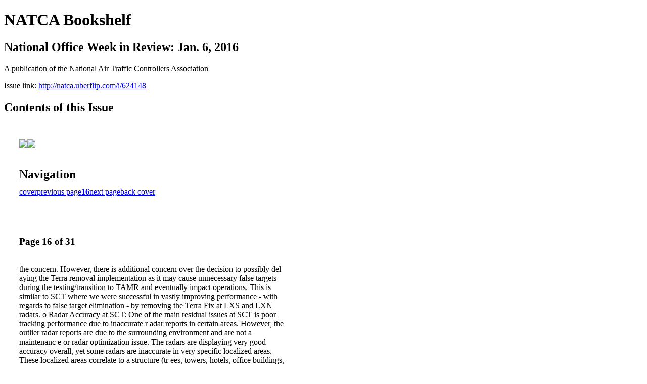

--- FILE ---
content_type: text/html; charset=UTF-8
request_url: http://natca.uberflip.com/i/624148-national-office-week-in-review-jan-6-2016/16
body_size: 12950
content:
<!DOCTYPE html PUBLIC "-//W3C//DTD XHTML 1.0 Transitional//EN" "http://www.w3.org/TR/xhtml1/DTD/xhtml1-transitional.dtd">

<html xmlns="http://www.w3.org/1999/xhtml" xml:lang="en" lang="en" xmlns:og="http://ogp.me/ns#" xmlns:fb="https://www.facebook.com/2008/fbml">
    	<head>
        <link rel="apple-touch-icon" type="image/png" sizes="57x57" href="https://content.cdntwrk.com/favicons/dD0yMTM2OCZjbWQ9ZmF2aWNvbiZ2ZXJzaW9uPTE2MTE4NDUzNzQmZXh0PXBuZyZzaXplPTU3JnNpZz0xNzE3ZmI0MmFhZWIyODQyNjRjZjlhZWI0ZWY2NDBmMQ%253D%253D/favicon.png"><link rel="apple-touch-icon" type="image/png" sizes="72x72" href="https://content.cdntwrk.com/favicons/dD0yMTM2OCZjbWQ9ZmF2aWNvbiZ2ZXJzaW9uPTE2MTE4NDUzNzQmZXh0PXBuZyZzaXplPTcyJnNpZz1jNjg4OTEyMjJhNWQ4NDgxYzNmNDU1NjdhMzFlNDY0Ng%253D%253D/favicon.png"><link rel="apple-touch-icon" type="image/png" sizes="114x114" href="https://content.cdntwrk.com/favicons/dD0yMTM2OCZjbWQ9ZmF2aWNvbiZ2ZXJzaW9uPTE2MTE4NDUzNzQmZXh0PXBuZyZzaXplPTExNCZzaWc9MGM0MDE2ZjI5MmMwMTRkMDRiZjllZjkxODdlZWE3YWE%253D/favicon.png"><link rel="apple-touch-icon" type="image/png" sizes="144x144" href="https://content.cdntwrk.com/favicons/dD0yMTM2OCZjbWQ9ZmF2aWNvbiZ2ZXJzaW9uPTE2MTE4NDUzNzQmZXh0PXBuZyZzaXplPTE0NCZzaWc9ZGY1Y2I4ZGRlYWEyMDYyOTQ5Mjc5MzVjNmUyYWQxYWU%253D/favicon.png"><link rel="apple-touch-icon" type="image/png" sizes="180x180" href="https://content.cdntwrk.com/favicons/dD0yMTM2OCZjbWQ9ZmF2aWNvbiZ2ZXJzaW9uPTE2MTE4NDUzNzQmZXh0PXBuZyZzaXplPTE4MCZzaWc9YWZkMGEzNzU3ZWZmMmU0OWViN2I2MjYwMzQ3ODY4M2U%253D/favicon.png"><link rel="icon" type="image/png" sizes="16x16" href="https://content.cdntwrk.com/favicons/dD0yMTM2OCZjbWQ9ZmF2aWNvbiZ2ZXJzaW9uPTE2MTE4NDUzNzQmZXh0PXBuZyZzaXplPTE2JnNpZz0xYjFhZGM1ZWE4MjVmNjk2YjRlNmY4MjBmZWFmMGM4ZA%253D%253D/favicon.png"><link rel="icon" type="image/png" sizes="32x32" href="https://content.cdntwrk.com/favicons/dD0yMTM2OCZjbWQ9ZmF2aWNvbiZ2ZXJzaW9uPTE2MTE4NDUzNzQmZXh0PXBuZyZzaXplPTMyJnNpZz1kMTU4ZWQzM2ZiNDQ0YTZkYTU1YjgwMjUwZGYyOWRkMg%253D%253D/favicon.png"><link rel="icon" type="image/png" sizes="96x96" href="https://content.cdntwrk.com/favicons/dD0yMTM2OCZjbWQ9ZmF2aWNvbiZ2ZXJzaW9uPTE2MTE4NDUzNzQmZXh0PXBuZyZzaXplPTk2JnNpZz02OTlmOWZkNDBlOTM5ZTg2MDc0ODMzNDVjOGQxNGRkYg%253D%253D/favicon.png"><link rel="icon" type="image/png" sizes="128x128" href="https://content.cdntwrk.com/favicons/dD0yMTM2OCZjbWQ9ZmF2aWNvbiZ2ZXJzaW9uPTE2MTE4NDUzNzQmZXh0PXBuZyZzaXplPTEyOCZzaWc9Y2RiY2E5NDU5MTUyMTIzNTcyMDNmNWY4YTljNzliMWE%253D/favicon.png"><link rel="icon" type="image/png" sizes="195x195" href="https://content.cdntwrk.com/favicons/dD0yMTM2OCZjbWQ9ZmF2aWNvbiZ2ZXJzaW9uPTE2MTE4NDUzNzQmZXh0PXBuZyZzaXplPTE5NSZzaWc9Nzg4NDEyYzA2ZDAwZjEyYWE4ZTUwY2NhNTE3YTZiNmY%253D/favicon.png"><meta name="msapplication-TileImage" content="https://content.cdntwrk.com/favicons/dD0yMTM2OCZjbWQ9ZmF2aWNvbiZ2ZXJzaW9uPTE2MTE4NDUzNzQmZXh0PXBuZyZzaXplPTE0NCZzaWc9ZGY1Y2I4ZGRlYWEyMDYyOTQ5Mjc5MzVjNmUyYWQxYWU%253D/favicon.png"><!--[if IE]><link rel="shortcut icon" type="image/x-icon" href="https://content.cdntwrk.com/favicons/dD0yMTM2OCZjbWQ9ZmF2aWNvbiZ2ZXJzaW9uPTE2MTE4NDUzNzQmZXh0PWljbyZzaWc9ODIzMDUwYmZjZmNmMDE4NzEwNDA5MjNkY2MzOGE4NTc%253D/favicon.ico"><![endif]-->		<meta charset="utf-8">
				<meta name="description" content="A publication of the National Air Traffic Controllers Association" />
		<meta name="keywords" content="NATCA, air traffic controller" />
		
		
		<title>NATCA Bookshelf - National Office Week in Review: Jan. 6, 2016</title>
		
		<meta itemprop="image" content="https://content.cdntwrk.com/files/aT02MjQxNDgmcD0xNiZ2PTEmY21kPXYmc2lnPWQ3MmYzNjY5NjhjNDYyNTFjYTBhMGMyMThiOTA5MDNl/-w-450-80.jpg"><meta property="og:image" content="https://content.cdntwrk.com/files/aT02MjQxNDgmcD0xNiZ2PTEmY21kPXYmc2lnPWQ3MmYzNjY5NjhjNDYyNTFjYTBhMGMyMThiOTA5MDNl/-w-450-80.jpg"/><meta itemprop="image" content="https://content.cdntwrk.com/files/aT02MjQxNDgmcD0xNSZ2PTEmY21kPXYmc2lnPWIyZmIyZmQwZTFhZWZkMWI0NDNkNTBiMjg4NWRiNGYx/-w-450-80.jpg"><meta property="og:image" content="https://content.cdntwrk.com/files/aT02MjQxNDgmcD0xNSZ2PTEmY21kPXYmc2lnPWIyZmIyZmQwZTFhZWZkMWI0NDNkNTBiMjg4NWRiNGYx/-w-450-80.jpg"/>	</head>

	<body>
	    <h1>NATCA Bookshelf</h1>
<h2>National Office Week in Review: Jan. 6, 2016</h2>

<p>A publication of the National Air Traffic Controllers Association</p>
<p>Issue link: <a href="http://natca.uberflip.com/i/624148">http://natca.uberflip.com/i/624148</a></p>

<h2>Contents of this Issue</h2>
<div style='float:left;clear:none;margin:30px;width:960px;'><div class='issue-img-wrapper'><img id='issue-img-1' src='https://content.cdntwrk.com/files/aT02MjQxNDgmcD0xNSZ2PTEmY21kPXYmc2lnPWIyZmIyZmQwZTFhZWZkMWI0NDNkNTBiMjg4NWRiNGYx/-w-450-80.jpg'/><img id='issue-img-2' src='https://content.cdntwrk.com/files/aT02MjQxNDgmcD0xNiZ2PTEmY21kPXYmc2lnPWQ3MmYzNjY5NjhjNDYyNTFjYTBhMGMyMThiOTA5MDNl/-w-450-80.jpg'/></div><h2 style="clear:both;padding-top:20px;margin-bottom:12px;text-align:left">Navigation</h2><div class='btn-group' id='navigation'><a class="btn" title="NATCA Bookshelf - National Office Week in Review: Jan. 6, 2016 page 0 " href="http://natca.uberflip.com/i/624148">cover</a><a rel="prev" class="btn" title="NATCA Bookshelf - National Office Week in Review: Jan. 6, 2016 page 15" href="http://natca.uberflip.com/i/624148/15">previous page</a><a class='btn active' href='#'><strong>16</strong></a><a rel="next" class="btn" title="NATCA Bookshelf - National Office Week in Review: Jan. 6, 2016 page 17" href="http://natca.uberflip.com/i/624148/17">next page</a><a class="btn" title="NATCA Bookshelf - National Office Week in Review: Jan. 6, 2016 page 31" href="http://natca.uberflip.com/i/624148/31">back cover</a></div></div><div style='float:left;clear:none;text-align:left;margin:30px;width:550px'><h3> Page 16 of 31</h3><p><div style="max-height:300px;overflow-x:hidden;margin-bottom:30px;padding-right:20px;"><p>the concern. However, there is additional concern over the decision
to possibly del aying the Terra removal implementation as it may
cause unnecessary false targets during the testing/transition to
TAMR and eventually impact operations. This is similar to SCT
where we were successful in vastly improving performance - with
regards to false target elimination - by removing the Terra Fix at LXS
and LXN radars.
o Radar Accuracy at SCT: One of the main residual issues at SCT is
poor tracking performance due to inaccurate r adar reports in certain
areas. However, the outlier radar reports are due to the surrounding
environment and are not a maintenanc e or radar optimization issue.
The radars are displaying very good accuracy overall, yet some
radars are inaccurate in very specific localized areas. These
localized areas correlate to a structure (tr ees, towers, hotels, office
buildings, etc) in the path f rom the radar to the aircraft. The
obstacles are corrupting the aircraft returns thus causing the
positional inaccuracies of all aircraft at and below the elevation angle
impacted by the tops of the buildings. A radar analysis tool has been
modified to help identify thes e precise areas automatically. This
information can then be used by STARS to make better tracker
decisions and/or eliminate the "bad areas" from these radars into t he
tracker.
· O perational Support Facility (OSF) Lead is Candy Barr - Multi Unit
o The OSF ' s biggest challenge as we move forward in the TAMR
deployment is the replacement of Sof tware Management System
(SMS). The SMS is the tool used for creating STARS adaptation.
The SMS replacement is 3 years behind schedule and is now
threatened further by being incompatib le with future software builds.

TERMINAL FLIGHT DATA MANAGER (TFDM): Matt Baugh (IAH) represents the
membership as the Article 48 Represen tative for TFDM. Mr. Baugh's report to the
membership is below.

· The TFDM Implementation Strategy and Planning Document was approved
and signed by Teri Bristol (FAA ATO COO) just prior to Thanksgiving.
· The program is in the Final Investment Analysis phase of the Acquisit ion
Management System life cycle, with the Final Investment Decision still planned
for March 16, 2016.
· TFDM PM briefed Airlines for America (A4A) rep. on Nov. 23, a follow - up
meeting for a larger group is being scheduled for early 2016.
· Advan ced Electronic Flight Strips (AEFS)
o Cleveland (CLE)
§ Build 5.3.0.2 was re - tested from Dec . 5 - 9 with no major issues,
the build is currently still up and running.
§ CLE tech ops is now providing first - level support of the AEFS
system.
o San Francisco (SF O)
§ Training sys tem was installed on Nov 17th. Training dates
have been finalized: Operational Try Out (OTO) March 1/3,
2016 and First Course Conduct (FCC) April 5 - 6, 2016. IOC
planned in the new tower in Oct 2016.</p></div><h2>Articles in this issue</h2><div style="max-height:200px;overflow-x:hidden;margin-bottom:30px;padding-right:20px;"><ul class='nav'>		<li><a href="http://natca.uberflip.com/i/624148/0" title="Read article: Cover">Cover</a></li>
			<li><a href="http://natca.uberflip.com/i/624148/1" title="Read article: LR">LR</a></li>
			<li><a href="http://natca.uberflip.com/i/624148/1" title="Read article: serco">serco</a></li>
			<li><a href="http://natca.uberflip.com/i/624148/1" title="Read article: vending">vending</a></li>
			<li><a href="http://natca.uberflip.com/i/624148/1" title="Read article: briefings">briefings</a></li>
			<li><a href="http://natca.uberflip.com/i/624148/2" title="Read article: surveys">surveys</a></li>
			<li><a href="http://natca.uberflip.com/i/624148/2" title="Read article: GA">GA</a></li>
			<li><a href="http://natca.uberflip.com/i/624148/2" title="Read article: Comm">Comm</a></li>
			<li><a href="http://natca.uberflip.com/i/624148/2" title="Read article: congsked">congsked</a></li>
			<li><a href="http://natca.uberflip.com/i/624148/2" title="Read article: fiscal2016">fiscal2016</a></li>
			<li><a href="http://natca.uberflip.com/i/624148/2" title="Read article: budgetprocess">budgetprocess</a></li>
			<li><a href="http://natca.uberflip.com/i/624148/3" title="Read article: reauth">reauth</a></li>
			<li><a href="http://natca.uberflip.com/i/624148/3" title="Read article: FAAreauth">FAAreauth</a></li>
			<li><a href="http://natca.uberflip.com/i/624148/3" title="Read article: newsite">newsite</a></li>
			<li><a href="http://natca.uberflip.com/i/624148/4" title="Read article: CFS">CFS</a></li>
			<li><a href="http://natca.uberflip.com/i/624148/5" title="Read article: Convention">Convention</a></li>
			<li><a href="http://natca.uberflip.com/i/624148/5" title="Read article: BreakNews">BreakNews</a></li>
			<li><a href="http://natca.uberflip.com/i/624148/5" title="Read article: UpToDate">UpToDate</a></li>
			<li><a href="http://natca.uberflip.com/i/624148/5" title="Read article: Reachus">Reachus</a></li>
			<li><a href="http://natca.uberflip.com/i/624148/6" title="Read article: ATO">ATO</a></li>
			<li><a href="http://natca.uberflip.com/i/624148/6" title="Read article: bristol">bristol</a></li>
			<li><a href="http://natca.uberflip.com/i/624148/6" title="Read article: MM">MM</a></li>
			<li><a href="http://natca.uberflip.com/i/624148/6" title="Read article: store">store</a></li>
			<li><a href="http://natca.uberflip.com/i/624148/6" title="Read article: edge">edge</a></li>
			<li><a href="http://natca.uberflip.com/i/624148/6" title="Read article: pockety">pockety</a></li>
			<li><a href="http://natca.uberflip.com/i/624148/6" title="Read article: spotlight">spotlight</a></li>
			<li><a href="http://natca.uberflip.com/i/624148/7" title="Read article: cambridge">cambridge</a></li>
			<li><a href="http://natca.uberflip.com/i/624148/7" title="Read article: ST">ST</a></li>
			<li><a href="http://natca.uberflip.com/i/624148/7" title="Read article: cdm">cdm</a></li>
			<li><a href="http://natca.uberflip.com/i/624148/10" title="Read article: nextgen">nextgen</a></li>
			<li><a href="http://natca.uberflip.com/i/624148/11" title="Read article: toco">toco</a></li>
			<li><a href="http://natca.uberflip.com/i/624148/12" title="Read article: tamr">tamr</a></li>
			<li><a href="http://natca.uberflip.com/i/624148/16" title="Read article: TFDM">TFDM</a></li>
			<li><a href="http://natca.uberflip.com/i/624148/17" title="Read article: tbfm">tbfm</a></li>
			<li><a href="http://natca.uberflip.com/i/624148/18" title="Read article: tfms">tfms</a></li>
			<li><a href="http://natca.uberflip.com/i/624148/19" title="Read article: airspace">airspace</a></li>
			<li><a href="http://natca.uberflip.com/i/624148/26" title="Read article: pbn">pbn</a></li>
			<li><a href="http://natca.uberflip.com/i/624148/28" title="Read article: uas">uas</a></li>
			<li><a href="http://natca.uberflip.com/i/624148/30" title="Read article: OSHA">OSHA</a></li>
	</ul></div><a href='http://natca.uberflip.com/read/archives/i/21368/624148'>view archives of NATCA Bookshelf - National Office Week in Review: Jan. 6, 2016</a></div><div class='clr'></div>	</body>
</html>
